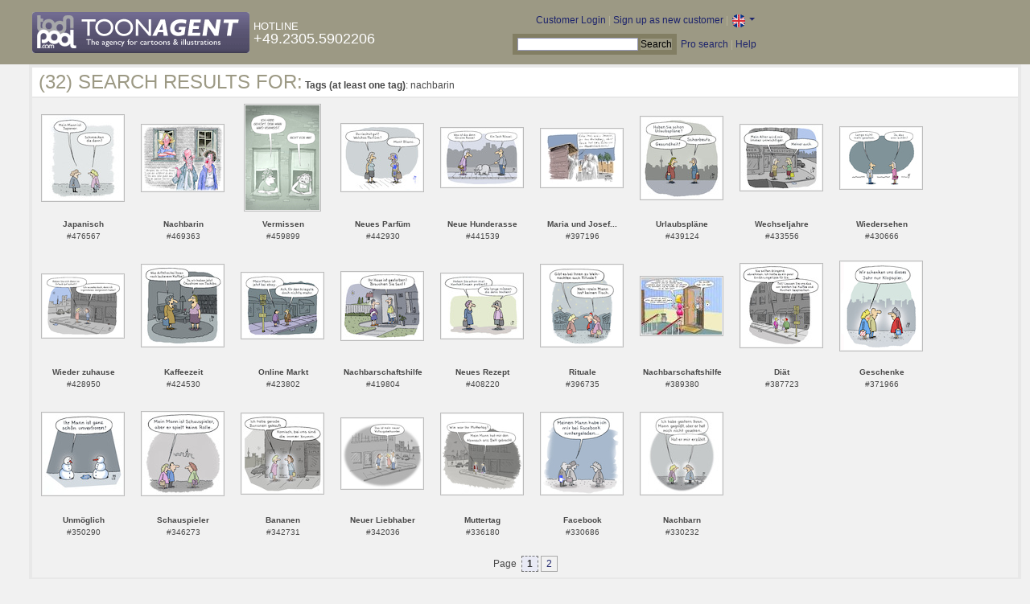

--- FILE ---
content_type: text/html; charset=UTF-8
request_url: https://www.toonpool.com/toonagent/gallery?search_qi=nachbarin
body_size: 3694
content:

<!DOCTYPE html PUBLIC "-//W3C//DTD XHTML 1.0 Strict//EN" "http://www.w3.org/TR/xhtml1/DTD/xhtml1-strict.dtd">
<html xmlns="http://www.w3.org/1999/xhtml" xml:lang="en" lang="en">
<head>
      <meta http-equiv="Content-Type" content="text/html; charset=utf-8" />
  <meta name="description" content="Die Agentur für Cartoons und Illustrationen – hier finden Sie Motive zur Veröffentlichung in Ihrem Print- oder Online-Medium. Cartoons, politische Zeichnungen und Karikaturen sind eine originelle Alternative zum Pressefoto." />
  <meta name="keywords" content="cartoon, toon, toonagent, toon agent, stock image, agentur, agent, digital stock, high resolution, image search, cartoons, caricatures, illustrations, karikaturen, illustrationen, zeichnungen,lustige bilder, lustige cartoons, witze, gags, editorial cartoons, print cartoons, politische cartoons, newscartoons, stock, library, sammlung, business cartoons, wirtschaftscartoons, computer cartoons, cartoonsuche, cartoonstock, cartoonarchiv, archiv" />
  <link rel="alternate" type="application/rss+xml" title="Newest Cartoons" href="https://feeds.feedburner.com/Toonpool" />
  <link rel="shortcut icon" href="/favicon.ico" /> 
  <meta name="viewport" content="width=device-width, initial-scale=1, shrink-to-fit=no">
  <title>toonpool.com Toon Agent | Search results for <b>Tags (at least one tag)</b>: nachbarin</title>
  <link rel="preload" href="/misc/d80150ba/bootstrap-5.1.3-dist/css/bootstrap.min.css" as="style" onload="this.onload=null;this.rel='stylesheet'">
<noscript><link href="/misc/d80150ba/bootstrap-5.1.3-dist/css/bootstrap.min.css" rel="stylesheet" integrity="sha384-1BmE4kWBq78iYhFldvKuhfTAU6auU8tT94WrHftjDbrCEXSU1oBoqyl2QvZ6jIW3" crossorigin="anonymous"></noscript>

<script src="/misc/d80150ba/bootstrap-5.1.3-dist/js/bootstrap.bundle.min.js" integrity="sha384-ka7Sk0Gln4gmtz2MlQnikT1wXgYsOg+OMhuP+IlRH9sENBO0LRn5q+8nbTov4+1p" crossorigin="anonymous" defer></script>

<link rel="stylesheet" href="/toonagent/misc/main.css?tcv=41" type="text/css" />
  <script type="text/javascript" src="/toonagent/misc/js/lang.js?tcv=41"></script>
  <script type="text/javascript" src="/toonagent/misc/js/sha1.js?tcv=41"></script>
  <script type="text/javascript" src="/toonagent/misc/js/tp.js?tcv=41"></script>
  <script type="text/javascript" src="/toonagent/misc/js/magnifier.js?tcv=41"></script>
  <script type="text/javascript" src="/toonagent/misc/js/ajax.js?tcv=41"></script>
  <script type="text/javascript" src="/toonagent/misc/js/crossBrowser.js?tcv=41"></script>
</head>
<body onload="javascript:magnifier.init();">

<div id="non_footer_general">
<div id="header_general">
	<div style="width: 950px; position: relative;">
		<div id="header_logo">
			<a href="/toonagent/" style="float: left; display: block; margin-right: 5px;" class="a_img">
				<img src="/toonagent/misc/pics/general/logo_3.gif" id="top" alt="Toon Agent - die Agentur für Cartoons &amp; Illustrationen" />
			</a>
			<div style="margin-top: 10px; float: left; color: #FFFFFF;">
				<span style="text-transform: uppercase; font-size: 13px;">Hotline</span><br />
				<span style="text-transform: uppercase; font-size: 18px;">+49.2305.5902206</span>
			</div>
		</div>
		<div id="header_tb_top">
			
  <form id="toonagentLoginForm" action="/toonagent/login" method="post" style="display:none; color: #FFFFFF;" onsubmit="$('passHashHeader').value = hex_sha1($('passHeader').value);$('passHeader').value = '';"><p style="display:inline;">User
    <input name="login" type="text" size="12" /> Pass
    <input name="pass" type="password" size="12" id="passHeader" />
    <input name="passHash" type="hidden" value="" id="passHashHeader" />
    <input type="submit" value="Customer Login" />
  </p></form>
  <a href="javascript:void($('toonagentLoginForm').style.display='inline');void($('toonagentLoginA').style.display='none');void($('toonagentLoginForm').login.focus());" id="toonagentLoginA">
    Customer Login</a> |
  <a href="/toonagent/register">Sign up as new customer</a> |
  <a class="dropdown-toggle" href="#" id="dropdown04" data-bs-toggle="dropdown" aria-expanded="true"><img alt="english" src="/misc/pics/flags/en_ta.gif" id="box_language"/></a><ul class="dropdown-menu" aria-labelledby="dropdown04"><li><a class="dropdown-item" href="https://www.toonpool.com/toonagent/gallery?search_qi=nachbarin">english <img src="/misc/pics/flags/en_ta.gif" alt="english" /></a></li><li><a class="dropdown-item" href="https://de.toonpool.com/toonagent/gallery?search_qi=nachbarin">deutsch <img src="/misc/pics/flags/de_ta.gif" alt="deutsch" /></a></li><li><a class="dropdown-item" href="https://es.toonpool.com/toonagent/gallery?search_qi=nachbarin">español <img src="/misc/pics/flags/es_ta.gif" alt="español" /></a></li></ul>  &nbsp;&nbsp;&nbsp;
  </div>
  <div id="header_tb_bottom">
    <form action="/toonagent/gallery" method="get" style="display:inline;"><div id="searchform">
      <input type="text" name="search_qi" value="" size="20" id="preventArrowKeyScroll" />
      <input type="submit" value="Search" />
    </div></form>
    <a href="/toonagent/prosearch">Pro search</a> |
    <a href="/toonagent/faq?page=quick&amp;lang=de">Help</a>
		</div>
        
  </div>
</div>
<div id="content_general">
    <div class="img_more border_dark">
      <div style="background-color: #FFFFFF; margin: -4px -4px 0px; padding: 4px 8px;"><h4>(32) Search results for:</h4>&nbsp;<b>Tags (at least one tag)</b>: nachbarin</div>
      <div class="img_comline"></div>
		  <div class="thumb" style="text-align:center;">
<div style="margin: 20px 8px 20px 7px;">
  <a href="/toonagent/showimage?imageid=476567&amp;offset=0&amp;popup=1" onclick="twindow = window.open(this.href, 'toonagentShowimageWindow', 'toolbar=no, location=no, scrollbars=1, width=865, height=630'); twindow.focus(); return false;">
    <img src="/user/153579/thumbs/japanisch_476567.jpg" title="Japanisch" alt="Japanisch" onmouseout="magnifier.hide()" onmouseover="magnifier.select(100*3,105*3,'/user/153579/files/japanisch_4765675.jpg');" style="padding: 1px; border: 1px solid #BBBBBB;" />
  </a>
</div>
<span style="font-size:10px;">
      <b>Japanisch</b><br />
          #476567        </span>
</div>
<div class="thumb" style="text-align:center;">
<div style="margin: 32px 8px 32px 7px;">
  <a href="/toonagent/showimage?imageid=469363&amp;offset=1&amp;popup=1" onclick="twindow = window.open(this.href, 'toonagentShowimageWindow', 'toolbar=no, location=no, scrollbars=1, width=865, height=630'); twindow.focus(); return false;">
    <img src="/user/195970/thumbs/nachbarin_469363.jpg" title="Nachbarin" alt="Nachbarin" onmouseout="magnifier.hide()" onmouseover="magnifier.select(100*3,81*3,'/user/195970/files/nachbarin_4693635.jpg');" style="padding: 1px; border: 1px solid #BBBBBB;" />
  </a>
</div>
<span style="font-size:10px;">
      <b>Nachbarin</b><br />
          #469363        </span>
</div>
<div class="thumb" style="text-align:center;">
<div style="margin: 7px 12px 8px 11px;">
  <a href="/toonagent/showimage?imageid=459899&amp;offset=2&amp;popup=1" onclick="twindow = window.open(this.href, 'toonagentShowimageWindow', 'toolbar=no, location=no, scrollbars=1, width=865, height=630'); twindow.focus(); return false;">
    <img src="/user/10196/thumbs/vermissen_459899.jpg" title="Vermissen" alt="Vermissen" onmouseout="magnifier.hide()" onmouseover="magnifier.select(92*3,130*3,'/user/10196/files/vermissen_4598995.jpg');" style="padding: 1px; border: 1px solid #BBBBBB;" />
  </a>
</div>
<span style="font-size:10px;">
      <b>Vermissen</b><br />
          #459899        </span>
</div>
<div class="thumb" style="text-align:center;">
<div style="margin: 31px 8px 32px 7px;">
  <a href="/toonagent/showimage?imageid=442930&amp;offset=3&amp;popup=1" onclick="twindow = window.open(this.href, 'toonagentShowimageWindow', 'toolbar=no, location=no, scrollbars=1, width=865, height=630'); twindow.focus(); return false;">
    <img src="/user/153579/thumbs/neues_parfuem_442930.jpg" title="Neues Parfüm" alt="Neues Parfüm" onmouseout="magnifier.hide()" onmouseover="magnifier.select(100*3,82*3,'/user/153579/files/neues_parfuem_4429305.jpg');" style="padding: 1px; border: 1px solid #BBBBBB;" />
  </a>
</div>
<span style="font-size:10px;">
      <b>Neues Parfüm</b><br />
          #442930        </span>
</div>
<div class="thumb" style="text-align:center;">
<div style="margin: 36px 8px 37px 7px;">
  <a href="/toonagent/showimage?imageid=441539&amp;offset=4&amp;popup=1" onclick="twindow = window.open(this.href, 'toonagentShowimageWindow', 'toolbar=no, location=no, scrollbars=1, width=865, height=630'); twindow.focus(); return false;">
    <img src="/user/153579/thumbs/neue_hunderasse_441539.jpg" title="Neue Hunderasse" alt="Neue Hunderasse" onmouseout="magnifier.hide()" onmouseover="magnifier.select(100*3,72*3,'/user/153579/files/neue_hunderasse_4415395.jpg');" style="padding: 1px; border: 1px solid #BBBBBB;" />
  </a>
</div>
<span style="font-size:10px;">
      <b>Neue Hunderasse</b><br />
          #441539        </span>
</div>
<div class="thumb" style="text-align:center;">
<div style="margin: 37px 8px 37px 7px;">
  <a href="/toonagent/showimage?imageid=397196&amp;offset=5&amp;popup=1" onclick="twindow = window.open(this.href, 'toonagentShowimageWindow', 'toolbar=no, location=no, scrollbars=1, width=865, height=630'); twindow.focus(); return false;">
    <img src="/user/131200/thumbs/maria_und_josef_397196.jpg" title="Maria und Josef..." alt="Maria und Josef..." onmouseout="magnifier.hide()" onmouseover="magnifier.select(100*3,71*3,'/user/131200/files/maria_und_josef_3971965.jpg');" style="padding: 1px; border: 1px solid #BBBBBB;" />
  </a>
</div>
<span style="font-size:10px;">
      <b>Maria und Josef...</b><br />
          #397196        </span>
</div>
<div class="thumb" style="text-align:center;">
<div style="margin: 22px 8px 22px 7px;">
  <a href="/toonagent/showimage?imageid=439124&amp;offset=6&amp;popup=1" onclick="twindow = window.open(this.href, 'toonagentShowimageWindow', 'toolbar=no, location=no, scrollbars=1, width=865, height=630'); twindow.focus(); return false;">
    <img src="/user/153579/thumbs/urlaubsplaene_439124.jpg" title="Urlaubspläne" alt="Urlaubspläne" onmouseout="magnifier.hide()" onmouseover="magnifier.select(100*3,101*3,'/user/153579/files/urlaubsplaene_4391245.jpg');" style="padding: 1px; border: 1px solid #BBBBBB;" />
  </a>
</div>
<span style="font-size:10px;">
      <b>Urlaubspläne</b><br />
          #439124        </span>
</div>
<div class="thumb" style="text-align:center;">
<div style="margin: 32px 8px 33px 7px;">
  <a href="/toonagent/showimage?imageid=433556&amp;offset=7&amp;popup=1" onclick="twindow = window.open(this.href, 'toonagentShowimageWindow', 'toolbar=no, location=no, scrollbars=1, width=865, height=630'); twindow.focus(); return false;">
    <img src="/user/153579/thumbs/wechseljahre_433556.jpg" title="Wechseljahre" alt="Wechseljahre" onmouseout="magnifier.hide()" onmouseover="magnifier.select(100*3,80*3,'/user/153579/files/wechseljahre_4335565.jpg');" style="padding: 1px; border: 1px solid #BBBBBB;" />
  </a>
</div>
<span style="font-size:10px;">
      <b>Wechseljahre</b><br />
          #433556        </span>
</div>
<div class="thumb" style="text-align:center;">
<div style="margin: 35px 8px 35px 7px;">
  <a href="/toonagent/showimage?imageid=430666&amp;offset=8&amp;popup=1" onclick="twindow = window.open(this.href, 'toonagentShowimageWindow', 'toolbar=no, location=no, scrollbars=1, width=865, height=630'); twindow.focus(); return false;">
    <img src="/user/153579/thumbs/wiedersehen_430666.jpg" title="Wiedersehen" alt="Wiedersehen" onmouseout="magnifier.hide()" onmouseover="magnifier.select(100*3,75*3,'/user/153579/files/wiedersehen_4306665.jpg');" style="padding: 1px; border: 1px solid #BBBBBB;" />
  </a>
</div>
<span style="font-size:10px;">
      <b>Wiedersehen</b><br />
          #430666        </span>
</div>
<div class="thumb" style="text-align:center;">
<div style="margin: 34px 8px 34px 7px;">
  <a href="/toonagent/showimage?imageid=428950&amp;offset=9&amp;popup=1" onclick="twindow = window.open(this.href, 'toonagentShowimageWindow', 'toolbar=no, location=no, scrollbars=1, width=865, height=630'); twindow.focus(); return false;">
    <img src="/user/153579/thumbs/wieder_zuhause_428950.jpg" title="Wieder zuhause" alt="Wieder zuhause" onmouseout="magnifier.hide()" onmouseover="magnifier.select(100*3,77*3,'/user/153579/files/wieder_zuhause_4289505.jpg');" style="padding: 1px; border: 1px solid #BBBBBB;" />
  </a>
</div>
<span style="font-size:10px;">
      <b>Wieder zuhause</b><br />
          #428950        </span>
</div>
<div class="thumb" style="text-align:center;">
<div style="margin: 22px 8px 23px 7px;">
  <a href="/toonagent/showimage?imageid=424530&amp;offset=10&amp;popup=1" onclick="twindow = window.open(this.href, 'toonagentShowimageWindow', 'toolbar=no, location=no, scrollbars=1, width=865, height=630'); twindow.focus(); return false;">
    <img src="/user/153579/thumbs/kaffeezeit_424530.jpg" title="Kaffeezeit" alt="Kaffeezeit" onmouseout="magnifier.hide()" onmouseover="magnifier.select(100*3,100*3,'/user/153579/files/kaffeezeit_4245305.jpg');" style="padding: 1px; border: 1px solid #BBBBBB;" />
  </a>
</div>
<span style="font-size:10px;">
      <b>Kaffeezeit</b><br />
          #424530        </span>
</div>
<div class="thumb" style="text-align:center;">
<div style="margin: 32px 8px 33px 7px;">
  <a href="/toonagent/showimage?imageid=423802&amp;offset=11&amp;popup=1" onclick="twindow = window.open(this.href, 'toonagentShowimageWindow', 'toolbar=no, location=no, scrollbars=1, width=865, height=630'); twindow.focus(); return false;">
    <img src="/user/153579/thumbs/online_markt_423802.jpg" title="Online Markt" alt="Online Markt" onmouseout="magnifier.hide()" onmouseover="magnifier.select(100*3,80*3,'/user/153579/files/online_markt_4238025.jpg');" style="padding: 1px; border: 1px solid #BBBBBB;" />
  </a>
</div>
<span style="font-size:10px;">
      <b>Online Markt</b><br />
          #423802        </span>
</div>
<div class="thumb" style="text-align:center;">
<div style="margin: 31px 8px 31px 7px;">
  <a href="/toonagent/showimage?imageid=419804&amp;offset=12&amp;popup=1" onclick="twindow = window.open(this.href, 'toonagentShowimageWindow', 'toolbar=no, location=no, scrollbars=1, width=865, height=630'); twindow.focus(); return false;">
    <img src="/user/153579/thumbs/nachbarschaftshilfe_419804.jpg" title="Nachbarschaftshilfe" alt="Nachbarschaftshilfe" onmouseout="magnifier.hide()" onmouseover="magnifier.select(100*3,83*3,'/user/153579/files/nachbarschaftshilfe_4198045.jpg');" style="padding: 1px; border: 1px solid #BBBBBB;" />
  </a>
</div>
<span style="font-size:10px;">
      <b>Nachbarschaftshilfe</b><br />
          #419804        </span>
</div>
<div class="thumb" style="text-align:center;">
<div style="margin: 33px 8px 33px 7px;">
  <a href="/toonagent/showimage?imageid=408220&amp;offset=13&amp;popup=1" onclick="twindow = window.open(this.href, 'toonagentShowimageWindow', 'toolbar=no, location=no, scrollbars=1, width=865, height=630'); twindow.focus(); return false;">
    <img src="/user/153579/thumbs/neues_rezept_408220.jpg" title="Neues Rezept" alt="Neues Rezept" onmouseout="magnifier.hide()" onmouseover="magnifier.select(100*3,79*3,'/user/153579/files/neues_rezept_4082205.jpg');" style="padding: 1px; border: 1px solid #BBBBBB;" />
  </a>
</div>
<span style="font-size:10px;">
      <b>Neues Rezept</b><br />
          #408220        </span>
</div>
<div class="thumb" style="text-align:center;">
<div style="margin: 22px 8px 23px 7px;">
  <a href="/toonagent/showimage?imageid=396735&amp;offset=14&amp;popup=1" onclick="twindow = window.open(this.href, 'toonagentShowimageWindow', 'toolbar=no, location=no, scrollbars=1, width=865, height=630'); twindow.focus(); return false;">
    <img src="/user/153579/thumbs/rituale_396735.jpg" title="Rituale" alt="Rituale" onmouseout="magnifier.hide()" onmouseover="magnifier.select(100*3,100*3,'/user/153579/files/rituale_3967355.jpg');" style="padding: 1px; border: 1px solid #BBBBBB;" />
  </a>
</div>
<span style="font-size:10px;">
      <b>Rituale</b><br />
          #396735        </span>
</div>
<div class="thumb" style="text-align:center;">
<div style="margin: 37px 8px 37px 7px;">
  <a href="/toonagent/showimage?imageid=389380&amp;offset=15&amp;popup=1" onclick="twindow = window.open(this.href, 'toonagentShowimageWindow', 'toolbar=no, location=no, scrollbars=1, width=865, height=630'); twindow.focus(); return false;">
    <img src="/user/160389/thumbs/nachbarschaftshilfe_389380.jpg" title="Nachbarschaftshilfe" alt="Nachbarschaftshilfe" onmouseout="magnifier.hide()" onmouseover="magnifier.select(100*3,71*3,'/user/160389/files/nachbarschaftshilfe_3893805.jpg');" style="padding: 1px; border: 1px solid #BBBBBB;" />
  </a>
</div>
<span style="font-size:10px;">
      <b>Nachbarschaftshilfe</b><br />
          #389380        </span>
</div>
<div class="thumb" style="text-align:center;">
<div style="margin: 21px 8px 22px 7px;">
  <a href="/toonagent/showimage?imageid=387723&amp;offset=16&amp;popup=1" onclick="twindow = window.open(this.href, 'toonagentShowimageWindow', 'toolbar=no, location=no, scrollbars=1, width=865, height=630'); twindow.focus(); return false;">
    <img src="/user/153579/thumbs/diaet_387723.jpg" title="Diät" alt="Diät" onmouseout="magnifier.hide()" onmouseover="magnifier.select(100*3,102*3,'/user/153579/files/diaet_3877235.jpg');" style="padding: 1px; border: 1px solid #BBBBBB;" />
  </a>
</div>
<span style="font-size:10px;">
      <b>Diät</b><br />
          #387723        </span>
</div>
<div class="thumb" style="text-align:center;">
<div style="margin: 18px 8px 18px 7px;">
  <a href="/toonagent/showimage?imageid=371966&amp;offset=17&amp;popup=1" onclick="twindow = window.open(this.href, 'toonagentShowimageWindow', 'toolbar=no, location=no, scrollbars=1, width=865, height=630'); twindow.focus(); return false;">
    <img src="/user/153579/thumbs/geschenke_371966.jpg" title="Geschenke" alt="Geschenke" onmouseout="magnifier.hide()" onmouseover="magnifier.select(100*3,109*3,'/user/153579/files/geschenke_3719665.jpg');" style="padding: 1px; border: 1px solid #BBBBBB;" />
  </a>
</div>
<span style="font-size:10px;">
      <b>Geschenke</b><br />
          #371966        </span>
</div>
<div class="thumb" style="text-align:center;">
<div style="margin: 22px 8px 22px 7px;">
  <a href="/toonagent/showimage?imageid=350290&amp;offset=18&amp;popup=1" onclick="twindow = window.open(this.href, 'toonagentShowimageWindow', 'toolbar=no, location=no, scrollbars=1, width=865, height=630'); twindow.focus(); return false;">
    <img src="/user/153579/thumbs/unmoeglich_350290.jpg" title="Unmöglich" alt="Unmöglich" onmouseout="magnifier.hide()" onmouseover="magnifier.select(100*3,101*3,'/user/153579/files/unmoeglich_3502905.jpg');" style="padding: 1px; border: 1px solid #BBBBBB;" />
  </a>
</div>
<span style="font-size:10px;">
      <b>Unmöglich</b><br />
          #350290        </span>
</div>
<div class="thumb" style="text-align:center;">
<div style="margin: 21px 8px 22px 7px;">
  <a href="/toonagent/showimage?imageid=346273&amp;offset=19&amp;popup=1" onclick="twindow = window.open(this.href, 'toonagentShowimageWindow', 'toolbar=no, location=no, scrollbars=1, width=865, height=630'); twindow.focus(); return false;">
    <img src="/user/153579/thumbs/schauspieler_346273.jpg" title="Schauspieler" alt="Schauspieler" onmouseout="magnifier.hide()" onmouseover="magnifier.select(100*3,102*3,'/user/153579/files/schauspieler_3462735.jpg');" style="padding: 1px; border: 1px solid #BBBBBB;" />
  </a>
</div>
<span style="font-size:10px;">
      <b>Schauspieler</b><br />
          #346273        </span>
</div>
<div class="thumb" style="text-align:center;">
<div style="margin: 23px 8px 24px 7px;">
  <a href="/toonagent/showimage?imageid=342731&amp;offset=20&amp;popup=1" onclick="twindow = window.open(this.href, 'toonagentShowimageWindow', 'toolbar=no, location=no, scrollbars=1, width=865, height=630'); twindow.focus(); return false;">
    <img src="/user/153579/thumbs/bananen_342731.jpg" title="Bananen" alt="Bananen" onmouseout="magnifier.hide()" onmouseover="magnifier.select(100*3,98*3,'/user/153579/files/bananen_3427315.jpg');" style="padding: 1px; border: 1px solid #BBBBBB;" />
  </a>
</div>
<span style="font-size:10px;">
      <b>Bananen</b><br />
          #342731        </span>
</div>
<div class="thumb" style="text-align:center;">
<div style="margin: 29px 8px 30px 7px;">
  <a href="/toonagent/showimage?imageid=342036&amp;offset=21&amp;popup=1" onclick="twindow = window.open(this.href, 'toonagentShowimageWindow', 'toolbar=no, location=no, scrollbars=1, width=865, height=630'); twindow.focus(); return false;">
    <img src="/user/153579/thumbs/neuer_liebhaber_342036.jpg" title="Neuer Liebhaber" alt="Neuer Liebhaber" onmouseout="magnifier.hide()" onmouseover="magnifier.select(100*3,86*3,'/user/153579/files/neuer_liebhaber_3420365.jpg');" style="padding: 1px; border: 1px solid #BBBBBB;" />
  </a>
</div>
<span style="font-size:10px;">
      <b>Neuer Liebhaber</b><br />
          #342036        </span>
</div>
<div class="thumb" style="text-align:center;">
<div style="margin: 23px 8px 23px 7px;">
  <a href="/toonagent/showimage?imageid=336180&amp;offset=22&amp;popup=1" onclick="twindow = window.open(this.href, 'toonagentShowimageWindow', 'toolbar=no, location=no, scrollbars=1, width=865, height=630'); twindow.focus(); return false;">
    <img src="/user/153579/thumbs/muttertag_336180.jpg" title="Muttertag" alt="Muttertag" onmouseout="magnifier.hide()" onmouseover="magnifier.select(100*3,99*3,'/user/153579/files/muttertag_3361805.jpg');" style="padding: 1px; border: 1px solid #BBBBBB;" />
  </a>
</div>
<span style="font-size:10px;">
      <b>Muttertag</b><br />
          #336180        </span>
</div>
<div class="thumb" style="text-align:center;">
<div style="margin: 22px 8px 23px 7px;">
  <a href="/toonagent/showimage?imageid=330686&amp;offset=23&amp;popup=1" onclick="twindow = window.open(this.href, 'toonagentShowimageWindow', 'toolbar=no, location=no, scrollbars=1, width=865, height=630'); twindow.focus(); return false;">
    <img src="/user/153579/thumbs/facebook_330686.jpg" title="Facebook" alt="Facebook" onmouseout="magnifier.hide()" onmouseover="magnifier.select(100*3,100*3,'/user/153579/files/facebook_3306865.jpg');" style="padding: 1px; border: 1px solid #BBBBBB;" />
  </a>
</div>
<span style="font-size:10px;">
      <b>Facebook</b><br />
          #330686        </span>
</div>
<div class="thumb" style="text-align:center;">
<div style="margin: 22px 8px 23px 7px;">
  <a href="/toonagent/showimage?imageid=330232&amp;offset=24&amp;popup=1" onclick="twindow = window.open(this.href, 'toonagentShowimageWindow', 'toolbar=no, location=no, scrollbars=1, width=865, height=630'); twindow.focus(); return false;">
    <img src="/user/153579/thumbs/nachbarn_330232.jpg" title="Nachbarn" alt="Nachbarn" onmouseout="magnifier.hide()" onmouseover="magnifier.select(100*3,100*3,'/user/153579/files/nachbarn_3302325.jpg');" style="padding: 1px; border: 1px solid #BBBBBB;" />
  </a>
</div>
<span style="font-size:10px;">
      <b>Nachbarn</b><br />
          #330232        </span>
</div>
		  <div class="cls"></div><br />
      <div class="gal_navi" style="text-align:center;">
        Page &nbsp;<span class="gal_thispage">1</span>&nbsp;<a href="/toonagent/gallery?search_qi=nachbarin&amp;anzPerPage=25&amp;offset=25" class="a_deco">2</a>      </div>
            
    </div>
  <div style="clear:both;"></div>
</div>
</div>
<div id="footer_general">
  <div style="float: right; line-height: 1.2em;">
    <a href="/" class="a_img footer_link">
      <img src="/misc/pics/general/logo.gif" alt="toonpool.com Logo" style="width: 30px; margin-left: 5px; float: right;" />
      A product by<br />toonpool.com
    </a>
  </div>
  <div style="float:left; margin-left: 10px;">
    <a href="/toonagent/faq?page=terms" class="footer_link">TOS</a> |
    <a href="/toonagent/faq?page=privacy" class="footer_link">Privacy</a> |
    <a href="/toonagent/faq?page=impressum" class="footer_link">About us</a> |
    <a href="/toonagent/faq?page=contact" class="footer_link">Contact</a> |
    <a href="/toonagent/faq?page=quick" class="footer_link">First Steps</a>
    <br /><span style="color:#999999;">Copyright © 2007-2026 toonpool.com GmbH</span>
  </div>
</div>
<div id="layer_holder"></div>

  <div id="magnifier"></div>

<script src="/misc/d80150ba/bootstrap-5.1.3-dist/js/bootstrap-extras.js" crossorigin="anonymous" defer></script>
</body>
</html>
